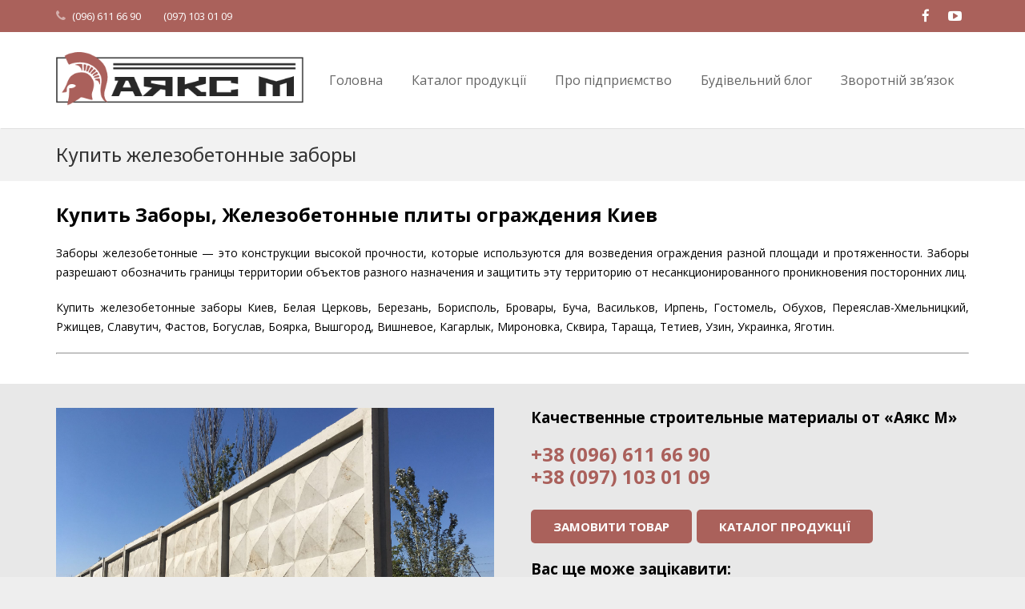

--- FILE ---
content_type: text/css
request_url: https://ajaxm.com.ua/wp-content/themes/Impreza/css/responsive.css?ver=2.7
body_size: 3448
content:
/*
----------------------------------------------------------------

IMPREZA responsive styles

Copyright 2015 UpSolution
http://us-themes.com/

NOTE: DO NOT EDIT THIS FILE!
THIS FILE IS REPLACED DURING AUTO-UPDATES
AND ANY CHANGES MADE HERE WILL BE OVERWRITTEN.

----------------------------------------------------------------
*/

.l-body {
	overflow-x: hidden;
	min-width: 0 !important;
	}
.l-header.pos_fixed {
	min-width: 0 !important;
	}
	
	

/* Below 1279
   ========================================================================== */
   
@media (max-width: 1279px) {

.header_aside .l-canvas.sidebar_none .w-blog.layout_masonry .w-blog-post,
.header_aside .l-canvas.sidebar_none .w-blog.layout_grid .w-blog-post,
.w-blog.layout_latest.cols_4 .w-blog-post {
	width: 50%;
	}
.l-content .w-portfolio.columns_4 .w-portfolio-item,
.l-content .w-portfolio.columns_5 .w-portfolio-item {
	width: 33.3333%;
	}
.w-portfolio.columns_4 .w-portfolio-item.size_2x1,
.w-portfolio.columns_4 .w-portfolio-item.size_2x2,
.w-portfolio.columns_5 .w-portfolio-item.size_2x1,
.w-portfolio.columns_5 .w-portfolio-item.size_2x2 {
	width: 66.6666%;
	}
}



/* Below 1023
   ========================================================================== */

@media (max-width: 1023px) {

.l-titlebar.size_large .l-titlebar-h,
.l-titlebar.size_huge .l-titlebar-h,
.l-sidebar,
.l-section-h {
	padding: 40px 0;
	}
.l-section.height_small .l-section-h {
	padding: 20px 0;
	}
.l-section.height_large .l-section-h {
	padding: 60px 0;
	}
.l-section.height_huge .l-section-h {
	padding: 80px 0;
	}

.l-footer.layout_compact .l-subfooter.at_top {
	padding-top: 40px;
	padding-bottom: 10px;
	}
	.l-subfooter.at_bottom .w-copyright,
	.l-subfooter.at_bottom .w-nav {
		float: none;
		}
		.l-subfooter.at_bottom .w-nav-list.level_1 {
			display: inline-block;
			}
.l-footer.layout_compact .l-subfooter.at_bottom {
	padding-top: 25px;
	padding-bottom: 20px;
	}
	.l-footer.layout_compact .l-subfooter.at_bottom .w-copyright,
	.l-footer.layout_compact .l-subfooter.at_bottom .w-nav {
		margin-bottom: 5px;
		}
		.l-footer.layout_compact .l-subfooter.at_bottom .w-nav-anchor.level_1,
		.rtl .l-footer.layout_compact .l-subfooter.at_bottom .w-nav-anchor.level_1 {
			margin: 0 10px;
			}
.l-footer.layout_modern .l-subfooter.at_bottom {
	padding-top: 40px;
	padding-bottom: 30px;
	}
	.l-footer.layout_modern .l-subfooter.at_bottom .w-copyright,
	.l-footer.layout_modern .l-subfooter.at_bottom .w-nav {
		margin-bottom: 10px;
		}
		.l-footer.layout_modern .l-subfooter.at_bottom .w-nav-anchor.level_1,
		.rtl .l-footer.layout_modern .l-subfooter.at_bottom .w-nav-anchor.level_1 {
			margin: 0 15px;
			}
			
.w-blog.layout_latest.cols_3 .w-blog-list {
	margin: 0;
	}
	.w-blog.layout_latest.cols_3 .w-blog-post {
		padding-left: 0;
		padding-right: 0;
		width: 100%;
		}

.w-btn.size_large,
input.w-btn.size_large,
button.w-btn.size_large {
	padding: 10px 30px;
	font-size: 15px;
	}
	.w-btn.size_large.icon_atleft i {
		left: 28px;
		}
	.w-btn.size_large.icon_atleft i + .w-btn-label {
		padding-left: 22px;
		}
	.w-btn.size_large.icon_atright i {
		right: 28px;
		}
	.w-btn.size_large.icon_atright i + .w-btn-label {
		padding-right: 22px;
		}
		
.w-logos.type_grid.cols_5 .w-logos-item,
.w-logos.type_grid.cols_6 .w-logos-item {
	width: 33.3333%;
	}
.w-logos.type_grid.cols_7 .w-logos-item,
.w-logos.type_grid.cols_8 .w-logos-item {
	width: 25%;
	}

.w-separator.size_small {
	margin: 20px 0;
	}
.w-separator.size_medium {
	margin: 30px 0;
	}
.w-separator.size_large {
	margin: 40px 0;
	}
.w-separator.size_huge {
	margin: 50px 0;
	}
.w-separator.type_invisible.size_small {
	margin: 6px 0;
	}
.w-separator.type_invisible.size_medium {
	margin: 10px 0;
	}
.w-separator.type_invisible.size_large {
	margin: 20px 0;
	}
.w-separator.type_invisible.size_huge {
	margin: 30px 0;
	}

.l-section.width_full .full-width > .wpb_text_column,
.l-section.width_full .w-tabs-section.no_indents .w-tabs-section-content-h > .wpb_text_column {
	padding: 0 3%;
	}
}



/* Below 900
   ========================================================================== */
   
@media (max-width: 900px) {

.l-header.layout_advanced.pos_fixed,
.l-header.layout_centered.pos_fixed,
.l-header.pos_static.bg_transparent {
	position: relative;
	}
	.l-subheader.at_top {
		text-align: center;
		}
	.l-header.pos_fixed .l-subheader.at_top {
		display: none;
		}
	.l-header.layout_advanced .l-subheader.at_middle {
		line-height: 36px; /* predefined fixed value */
		text-align: center !important;
		}
	.l-header.layout_advanced.pos_fixed .l-subheader.at_bottom,
	.l-header.layout_centered.pos_fixed .l-subheader.at_bottom {
		position: static;
		top: 0;
		left: 0;
		right: 0;
		z-index: 3;
		}
	.l-header.layout_advanced.pos_fixed.sticky .l-subheader.at_middle,
	.l-header.layout_centered.pos_fixed.sticky .l-subheader.at_middle {
		padding-bottom: 50px; /* predefined fixed value */
		}
	.l-header.layout_advanced.pos_fixed.sticky .l-subheader.at_bottom,
	.l-header.layout_centered.pos_fixed.sticky .l-subheader.at_bottom {
		position: fixed;
		}
		.l-header.layout_advanced .w-logo {
			float: none !important;
			height: auto;
			margin: 10px 0;
			}
			.l-header.layout_advanced .w-logo-img {
				max-width: none;
				}
				.l-header.layout_advanced .w-logo-img > img {
					float: none !important;
					}
		.l-subheader .w-lang,
		.l-subheader .w-socials,
		.l-subheader .w-contacts {
			float: none !important;
			margin: 0 10px !important;
			}
			.l-subheader .w-socials-list {
				margin: 0;
				}

.l-canvas.titlebar_default .pos_fixed ~ .l-titlebar,
.l-canvas.titlebar_none.sidebar_left .pos_fixed ~ .l-main,
.l-canvas.titlebar_none.sidebar_right .pos_fixed ~ .l-main,
.l-canvas.titlebar_none.sidebar_none .pos_fixed ~ .l-main .l-section:first-child {
	padding-top: 80px; /* predefined fixed value */
	}
.l-header.layout_advanced.pos_fixed ~ .l-titlebar,
.l-header.layout_advanced.pos_fixed ~ .l-main,
.l-header.layout_advanced.pos_fixed ~ .l-main .l-section:first-child,
.l-header.layout_centered.pos_fixed ~ .l-titlebar,
.l-header.layout_centered.pos_fixed ~ .l-main,
.l-header.layout_centered.pos_fixed ~ .l-main .l-section:first-child {
	padding-top: 0 !important;
	}
	
.l-canvas.titlebar_none.sidebar_none .pos_fixed ~ .l-main .l-section:first-child .vc-row-translate-wrapper {
	padding-top: 80px !important; /* fix for Easy parallax of Ult Addons */
	}

.l-header.bg_transparent ~ .l-titlebar.size_large,
.l-header.bg_transparent ~ .l-titlebar.size_huge {
	padding-bottom: 0;
	}
	.l-titlebar p {
		display: none;
		}

.l-sidebar,
.l-content {
	float: none !important;
	width: 100% !important;
	}
	
.l-section.for_blogpost.preview_modern .w-blog:after {
	height: 100%;
	}
	
.w-blog.layout_grid .w-blog-post,
.w-blog.layout_masonry .w-blog-post {
	width: 50% !important;
	}
.w-blog-post {
	margin-bottom: 40px;
	}
	
.l-content .w-portfolio.columns_3 .w-portfolio-item,
.l-content .w-portfolio.columns_4 .w-portfolio-item,
.l-content .w-portfolio.columns_5 .w-portfolio-item {
	width: 50%;
	}
.w-portfolio.columns_3 .w-portfolio-item.size_2x1,
.w-portfolio.columns_3 .w-portfolio-item.size_2x2,
.w-portfolio.columns_4 .w-portfolio-item.size_2x1,
.w-portfolio.columns_4 .w-portfolio-item.size_2x2,
.w-portfolio.columns_5 .w-portfolio-item.size_2x1,
.w-portfolio.columns_5 .w-portfolio-item.size_2x2 {
	width: 100%;
	}
	.style_16 .w-portfolio-item-title {
		font-size: 22px;
		}
	.style_16 .w-portfolio-item-text {
		margin-top: 10px;
		}
		
.w-testimonial.style_2 {
	padding-top: 40px;
	}
	.w-testimonial.style_2:before {
		left: -20px;
		font-size: 7em;
		line-height: 70px;
		}
	.rtl .w-testimonial.style_2:before {
		left: auto;
		right: -10px;
		}
	
.mfp-container:after {
	font-size: 42px;
	line-height: 60px;
	width: 60px;
	}
}



/* Below 767
   ========================================================================== */

@media (max-width: 767px) {

.l-titlebar.size_small h1,
.l-titlebar.size_medium h1 {
	float: none;
	margin: 0;
	}
.l-titlebar.size_small .g-breadcrumbs,
.l-titlebar.size_medium .g-breadcrumbs {
	float: none;
	}
.l-titlebar .g-nav {
	float: none !important;
	margin: 8px 0 -8px !important;
	}
	
.l-navigation {
	display: none;
	}
	
.w-actionbox {
	padding: 20px;
	}
.w-actionbox.controls_right {
	display: block;
	text-align: center;
	}
	.w-actionbox.controls_right .w-actionbox-text {
		display: block;
		}
	.w-actionbox.controls_right .w-actionbox-controls {
		display: block;
		text-align: center;
		padding: 20px 0 0;
		white-space: normal;
		}
		.w-actionbox.controls_right .w-btn {
			margin-left: 5px;
			margin-right: 5px;
			}
	
.w-blog.layout_related .w-blog-list {
	margin: 0;
	}
	.w-blog.layout_related .w-blog-post {
		float: none;
		width: auto;
		padding: 0;
		margin-bottom: 20px;
		}
	.w-blog.layout_related .w-blog-post:last-child {
		margin-bottom: 0;
		}
		
.w-blog.layout_latest .w-blog-list {
	margin: 0 !important;
	}
	.w-blog.layout_latest .w-blog-post {
		padding-left: 0 !important;
		padding-right: 0 !important;
		width: 100% !important;
		}
		
.w-gallery-list {
	text-align: center;
	}
.w-gallery.columns_5 .w-gallery-item,
.w-gallery.columns_6 .w-gallery-item,
.w-gallery.columns_7 .w-gallery-item,
.w-gallery.columns_8 .w-gallery-item,
.w-gallery.columns_9 .w-gallery-item,
.w-gallery.columns_10 .w-gallery-item {
	width: 25%;
	}
	
.w-logos.type_grid.cols_3 .w-logos-item,
.w-logos.type_grid.cols_4 .w-logos-item,
.w-logos.type_grid.cols_5 .w-logos-item,
.w-logos.type_grid.cols_6 .w-logos-item,
.w-logos.type_grid.cols_7 .w-logos-item,
.w-logos.type_grid.cols_8 .w-logos-item {
	width: 50%;
	}
	
.w-pricing,
.w-pricing-item {
	display: block;
	}

.w-search.layout_fullscreen .w-form-row-field input {
	font-size: 30px;
	}
.w-search.layout_fullscreen .w-search-close {
	line-height: 80px;
	width: 80px;
	}
	
.w-tabs.layout_default .w-tabs-item i,
.w-tabs.layout_default .w-tabs-item-title {
	font-size: 16px;
	}
.w-tabs.layout_default .w-tabs-section-header i,
.w-tabs.layout_default .w-tabs-section-title {
	font-size: 16px !important;
	line-height: 24px;
	}
.w-tabs.layout_default .w-tabs-section-control {
	line-height: 24px;
	height: 24px;
	margin-top: -12px;
	}
.w-tabs-section.with_icon i + .w-tabs-section-title,
.w-tabs-section.with_icon .w-tabs-section-title + i {
	margin-left: 10px;
	}
.rtl .w-tabs-section.with_icon i + .w-tabs-section-title,
.rtl .w-tabs-section.with_icon .w-tabs-section-title + i {
	margin-right: 10px;
	}

.page-404:before {
	font-size: 100px;
	}
	
.wpb_single_image {
	margin-bottom: 20px;
	}
}



/* Below 600
   ========================================================================== */
   
@media (max-width: 600px) {

.admin-bar .l-header.sticky {
	top: 0; /* fix when WP admin bar is enabled */
	}
	
.l-subheader.at_middle,
.l-subheader.at_bottom {
	line-height: 50px; /* predefined fixed value */
	}
.l-canvas.titlebar_default .pos_fixed ~ .l-titlebar,
.l-canvas.titlebar_none.sidebar_left .pos_fixed ~ .l-main,
.l-canvas.titlebar_none.sidebar_right .pos_fixed ~ .l-main,
.l-canvas.titlebar_none.sidebar_none .pos_fixed ~ .l-main .l-section:first-child {
	padding-top: 50px; /* predefined fixed value */
	}
	
.l-canvas.titlebar_none.sidebar_none .pos_fixed ~ .l-main .l-section:first-child .vc-row-translate-wrapper {
	padding-top: 50px !important; /* fix for Easy parallax of Ult Addons */
	}
	
.g-cols.offset_none > div {
	padding: 25px;
	}
	
.l-subheader,
.l-subfooter,
.l-titlebar,
.l-canvas.sidebar_left .l-main,
.l-canvas.sidebar_right .l-main,
.l-canvas.sidebar_none .l-section {
	padding-left: 25px;
	padding-right: 25px;
	}
.l-header.width_full .l-subheader {
	padding-left: 12px;
	padding-right: 12px;
	}
.l-titlebar.size_large .l-titlebar-h,
.l-titlebar.size_huge .l-titlebar-h,
.l-sidebar,
.l-section-h,
.l-section.height_large .l-section-h,
.l-section.height_huge .l-section-h {
	padding: 25px 0;
	}
.sidebar_left .l-section.for_blogpost.preview_modern + .l-section .l-section-h,
.sidebar_right .l-section.for_blogpost.preview_modern + .l-section .l-section-h {
	padding-top: 25px;
	}
	.l-section.for_blogpost.preview_modern .w-blog {
		padding: 40% 25px 20px;
		}
	.l-section.for_blogpost.preview_basic .w-blog-post-preview,
	.l-section.for_blogpost.preview_basic .w-blog-post-meta,
	.l-section.for_blogpost.preview_none .w-blog-post-meta {
		margin-bottom: 15px;
		}
.l-section.for_tags .l-section-h {
	padding-bottom: 25px;
	}
.l-section.for_author .l-section-h,
.l-section.for_related .l-section-h {
	padding: 25px 0;
	}
.l-section.for_blogpost ~ .l-section.for_comments .l-section-h {
	padding-top: 25px;
	}

.w-nav.type_mobile .w-nav-list.level_1 {
	padding-left: 15px;
	padding-right: 15px;
	margin-left: -25px;
	margin-right: -25px;
	}
.l-subfooter.at_bottom .w-nav-item {
	float: none !important;
	margin-bottom: 10px;
	text-align: center;
	}
	.l-subfooter.at_bottom .btn.w-nav-item .w-nav-anchor.level_1 {
		margin: 0 10px !important;
		}

.g-html img.alignleft,
.g-html img.alignright {
	float: none;
	margin: 0 0 20px;
	}
	
h1, h2, h3, h4, h5, h6,
.g-html p,
.g-html ul,
.g-html ol,
.g-html pre,
.g-html address,
.g-html blockquote {
	margin-bottom: 16px;
	}
	
.w-blog.layout_smallcircle .w-blog-post-preview,
.w-blog.layout_smallcircle .w-blog-post-title,
.w-blog.layout_smallcircle .w-blog-post-body,
.w-blog.layout_smallsquare .w-blog-post-preview,
.w-blog.layout_smallsquare .w-blog-post-title,
.w-blog.layout_smallsquare .w-blog-post-body {
	margin-left: 0 !important;
	margin-right: 0 !important;
	}
.w-blog.layout_smallcircle .w-blog-post-preview,
.w-blog.layout_smallsquare .w-blog-post-preview {
	display: none;
	float: none !important;
	width: 100%;
	margin-bottom: 20px;
	}
.w-blog.layout_smallcircle .w-blog-post.has-post-thumbnail .w-blog-post-preview,
.w-blog.layout_smallsquare .w-blog-post.has-post-thumbnail .w-blog-post-preview {
	display: block;
	}

.w-blog.layout_masonry .w-blog-list {
	margin: 0 !important;
	}
	.w-blog.layout_masonry .w-blog-post {
		width: 100% !important;
		}
.w-blog.layout_grid .w-blog-list {
	margin: 0 !important;
	}
	.w-blog.layout_grid .w-blog-post {
		width: 100% !important;
		padding: 0;
		margin-bottom: 40px;
		}
	.l-section.width_full .w-blog.layout_grid .w-blog-post {
		padding: 0 20px;
		}

.w-comments-childlist {
	margin-left: 15px;
	}
.rtl .w-comments-childlist {
	margin-right: 15px;
	}
	
.w-cart-link {
	padding-left: 5px;
	}
.l-header.logopos_right .l-subheader.at_middle .w-cart-link {
	padding-right: 5px;
	}

.l-subheader.at_middle .w-cart + .w-nav .w-nav-control,
.l-subheader.at_middle .w-search + .w-nav .w-nav-control {
	margin-right: 5px;
	}
.l-header.logopos_right .l-subheader.at_middle .w-cart + .w-nav .w-nav-control,
.l-header.logopos_right .l-subheader.at_middle .w-search + .w-nav .w-nav-control {
	margin-left: 5px;
	}

.l-sidebar .widget {
	margin-bottom: 30px;
	}

.w-search.layout_simple {
	margin: 0 !important;
	}
.w-search.layout_modern {
	position: static;
	overflow: visible;
	width: auto !important;
	}
	.w-search.layout_simple .w-search-open {
		display: inline-block;
		}
	.w-search.layout_modern .w-search-open {
		position: static;
		opacity: 1 !important;
		transform: none !important;
		}
	.w-search.layout_simple .w-form,
	.w-search.layout_modern .w-form {
		position: absolute;
		top: 0;
		left: -25px;
		right: -25px;
		height: 0;
		width: auto;
		margin: 0 !important;
		overflow: hidden;
		-webkit-transition: height 0.3s;
				transition: height 0.3s;
		}
	.w-search.layout_simple.active .w-form,
	.w-search.layout_modern.active .w-form {
		height: 50px;
		}
		.w-search.layout_simple .w-form input,
		.w-search.layout_modern .w-form input {
			position: static;
			height: 50px;
			width: 100% !important;
			margin: 0 !important;
			border-radius: 0;
			padding: 0 50px 0 25px;
			opacity: 1 !important;
			}
		.rtl .w-search.layout_simple .w-form input,
		.rtl .w-search.layout_modern .w-form input {
			padding: 0 25px 0 50px;
			}
	.w-search.layout_simple .w-search-close,
	.w-search.layout_modern .w-search-close {
		display: block;
		right: 15px;
		transform: none !important;
		}
	.rtl .w-search.layout_simple .w-search-close,
	.rtl .w-search.layout_modern .w-search-close {
		left: 15px;
		right: auto;
		}
.w-search.layout_fullwidth .w-form-row-field input,
.w-search.layout_fullscreen .w-form-row-label {
	font-size: 15px;
	}
.w-search.layout_fullscreen .w-form-row-field input {
	font-size: 20px;
	}
	
.w-separator.type_short {
	width: auto;
	}
.w-separator.size_small {
	margin: 5px 0;
	}
.w-separator.size_medium {
	margin: 15px 0;
	}
.w-separator.size_large {
	margin: 25px 0;
	}
.w-separator.size_huge {
	margin: 35px 0;
	}
.w-separator.type_invisible.size_small {
	margin: 2px 0;
	}
.w-separator.type_invisible.size_medium {
	margin: 5px 0;
	}
.w-separator.type_invisible.size_large {
	margin: 10px 0;
	}
.w-separator.type_invisible.size_huge {
	margin: 15px 0;
	}

.w-tabs.layout_default.accordion .w-tabs-section-content-h {
	padding-top: 10px;
	padding-bottom: 20px;
	}
.w-tabs.layout_timeline.accordion .w-tabs-section-content {
	padding: 60px 20px 20px;
	}
	
.l-section.width_full .full-width > .wpb_text_column,
.l-section.width_full .w-tabs-section.no_indents .w-tabs-section-content-h > .wpb_text_column {
	padding: 0 5%;
	}
	
.w-testimonial.style_1 {
	padding: 25px;
	}

.admin-bar .mfp-container:after {
	top: 0;
	}
}



/* Below 480
   ========================================================================== */

@media (max-width: 480px) {

.single-us_portfolio .l-titlebar.size_large .l-titlebar-h,
.single-us_portfolio .l-titlebar.size_huge .l-titlebar-h {
	padding-left: 0;
	padding-right: 0;
	}
	.l-titlebar .g-breadcrumbs {
		display: none;
		}
	.l-titlebar .g-nav-item {
		display: inline-block;
		vertical-align: top;
		position: static;
		margin: 0;
		}
		
.w-author {
	text-align: center;
	}
	.w-author-img {
		float: none !important;
		margin-bottom: 10px;
		}
	.w-author-name,
	.w-author-bio {
		margin-left: 0 !important;
		margin-right: 0 !important;
		}
	
.w-blognav-prev {
	padding-left: 25px;
	padding-right: 5px;
	}
.w-blognav-next {
	padding-left: 5px;
	padding-right: 25px;
	}
.rtl .w-blognav-prev {
	padding-left: 5px;
	padding-right: 25px;
	}
.rtl .w-blognav-next {
	padding-left: 25px;
	padding-right: 5px;
	}
	.w-blognav-prev:before,
	.w-blognav-next:before {
		top: -7px;
		}
	.w-blognav-title {
		display: none;
		}
		
.w-cart-quantity {
	display: none;
	}

.l-subheader .w-contacts-list {
	line-height: 30px;
	}
	
.g-filters-item {
	font-size: 14px !important;
	margin: 0 !important;
	padding-left: 10px !important;
	padding-right: 10px !important;
	overflow: hidden;
	width: 50%;
	}

.w-form.for_cform .w-form-row.for_submit {
	float: none !important;
	display: block !important;
	margin: 0 !important;
	}
	.w-form.for_cform .w-form-row.for_submit .w-btn {
		width: 100%;
		}
.w-form.align_left .w-form-message.type_success,
.w-form.align_right .w-form-message.type_success {
	display: block;
	text-align: center;
	padding-top: 10px;
	}
.w-form.for_protectedpost .w-form-row.for_post_password {
	float: none !important;
	margin: 0 0 5px !important;
	}

.w-gallery.columns_3 .w-gallery-item,
.w-gallery.columns_4 .w-gallery-item,
.w-gallery.columns_5 .w-gallery-item,
.w-gallery.columns_6 .w-gallery-item,
.w-gallery.columns_7 .w-gallery-item {
	width: 50%;
	}
.w-gallery.columns_8 .w-gallery-item,
.w-gallery.columns_9 .w-gallery-item,
.w-gallery.columns_10 .w-gallery-item {
	width: 33.3333%;
	}

.w-lang-h {
	line-height: 30px;
	}
	.w-lang-list {
		padding-top: 30px;
		}

.l-section.height_auto.width_full .g-loadmore-btn {
	padding: 20px;
	}

.w-logos {
	padding: 0 !important;
	}
	.w-logos .owl-prev,
	.w-logos .owl-next {
		display: none !important;
		}
	.w-logos-item {
		width: 100% !important;
		}
	
.w-nav-anchor.level_2,
.w-nav-anchor.level_3 {
	white-space: normal;
	}

.l-content .w-portfolio-item {
	float: none !important;
	width: 100% !important;
	}
.widget_us_portfolio .w-portfolio.columns_4 .w-portfolio-item,
.widget_us_portfolio .w-portfolio.columns_5 .w-portfolio-item {
	width: 33.3333%;
	}
	
.w-progbar.style_3 .w-progbar-title,
.w-progbar.style_3 .w-progbar-bar {
	width: 100%;
	}
	
.w-testimonial.style_4 {
	padding-left: 75px;
	}
.rtl .w-testimonial.style_4 {
	padding-left: 0;
	padding-right: 75px;
	}
	.w-testimonial.style_4:before {
		font-size: 24px;
		line-height: 60px;
		width: 60px;
		}
	.w-testimonial.style_4 .w-testimonial-person img {
		height: 60px;
		width: 60px;
		}
}
